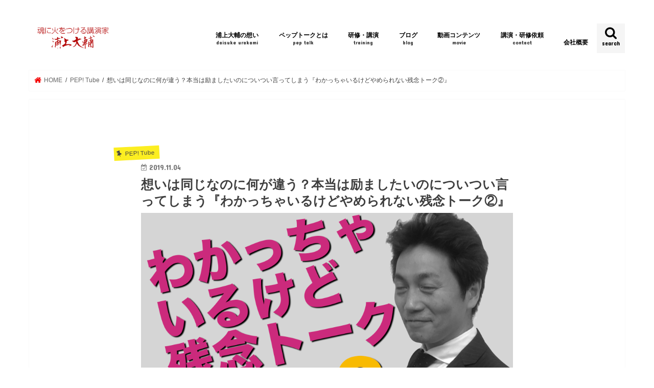

--- FILE ---
content_type: text/html; charset=UTF-8
request_url: https://urakamidaisuke.com/2019/11/1809/
body_size: 14106
content:
<!doctype html>
<html dir="ltr" lang="ja" prefix="og: https://ogp.me/ns#">

<head>
<meta charset="utf-8">
<meta http-equiv="X-UA-Compatible" content="IE=edge">

<meta name="HandheldFriendly" content="True">
<meta name="MobileOptimized" content="320">
<meta name="viewport" content="width=device-width, initial-scale=1"/>

<link rel="apple-touch-icon" href="http://urakamidaisuke.com/wp-content/uploads/2016/11/fire144.png"><link rel="icon" href="http://urakamidaisuke.com/wp-content/uploads/2016/11/fire32.png">
<link rel="pingback" href="https://urakamidaisuke.com/xmlrpc.php">

<!--[if IE]>
<link rel="shortcut icon" href="http://urakamidaisuke.com/wp-content/uploads/2016/11/fire16.png"><![endif]-->



	<style>img:is([sizes="auto" i], [sizes^="auto," i]) { contain-intrinsic-size: 3000px 1500px }</style>
	
		<!-- All in One SEO 4.9.3 - aioseo.com -->
		<title>想いは同じなのに何が違う？本当は励ましたいのについつい言ってしまう『わかっちゃいるけどやめられない残念トーク②』 | 魂に火をつける講演家 | 浦上大輔</title>
	<meta name="robots" content="max-image-preview:large" />
	<meta name="author" content="大輔浦上"/>
	<link rel="canonical" href="https://urakamidaisuke.com/2019/11/1809/" />
	<meta name="generator" content="All in One SEO (AIOSEO) 4.9.3" />
		<meta property="og:locale" content="ja_JP" />
		<meta property="og:site_name" content="魂に火をつける講演家 | 浦上大輔" />
		<meta property="og:type" content="article" />
		<meta property="og:title" content="想いは同じなのに何が違う？本当は励ましたいのについつい言ってしまう『わかっちゃいるけどやめられない残念トーク②』 | 魂に火をつける講演家 | 浦上大輔" />
		<meta property="og:url" content="https://urakamidaisuke.com/2019/11/1809/" />
		<meta property="og:image" content="https://urakamidaisuke.com/wp-content/uploads/2019/06/残念.001-1024x576.jpeg" />
		<meta property="og:image:secure_url" content="https://urakamidaisuke.com/wp-content/uploads/2019/06/残念.001-1024x576.jpeg" />
		<meta property="article:published_time" content="2019-11-03T21:30:10+00:00" />
		<meta property="article:modified_time" content="2019-10-21T00:22:36+00:00" />
		<meta name="twitter:card" content="summary" />
		<meta name="twitter:title" content="想いは同じなのに何が違う？本当は励ましたいのについつい言ってしまう『わかっちゃいるけどやめられない残念トーク②』 | 魂に火をつける講演家 | 浦上大輔" />
		<meta name="twitter:image" content="https://urakamidaisuke.com/wp-content/uploads/2016/11/title.png" />
		<script type="application/ld+json" class="aioseo-schema">
			{"@context":"https:\/\/schema.org","@graph":[{"@type":"Article","@id":"https:\/\/urakamidaisuke.com\/2019\/11\/1809\/#article","name":"\u60f3\u3044\u306f\u540c\u3058\u306a\u306e\u306b\u4f55\u304c\u9055\u3046\uff1f\u672c\u5f53\u306f\u52b1\u307e\u3057\u305f\u3044\u306e\u306b\u3064\u3044\u3064\u3044\u8a00\u3063\u3066\u3057\u307e\u3046\u300e\u308f\u304b\u3063\u3061\u3083\u3044\u308b\u3051\u3069\u3084\u3081\u3089\u308c\u306a\u3044\u6b8b\u5ff5\u30c8\u30fc\u30af\u2461\u300f | \u9b42\u306b\u706b\u3092\u3064\u3051\u308b\u8b1b\u6f14\u5bb6 | \u6d66\u4e0a\u5927\u8f14","headline":"\u60f3\u3044\u306f\u540c\u3058\u306a\u306e\u306b\u4f55\u304c\u9055\u3046\uff1f\u672c\u5f53\u306f\u52b1\u307e\u3057\u305f\u3044\u306e\u306b\u3064\u3044\u3064\u3044\u8a00\u3063\u3066\u3057\u307e\u3046\u300e\u308f\u304b\u3063\u3061\u3083\u3044\u308b\u3051\u3069\u3084\u3081\u3089\u308c\u306a\u3044\u6b8b\u5ff5\u30c8\u30fc\u30af\u2461\u300f","author":{"@id":"https:\/\/urakamidaisuke.com\/author\/urakamidaisukeicloud-com\/#author"},"publisher":{"@id":"https:\/\/urakamidaisuke.com\/#person"},"image":{"@type":"ImageObject","url":"https:\/\/urakamidaisuke.com\/wp-content\/uploads\/2019\/06\/\u6b8b\u5ff5.001.jpeg","width":1920,"height":1080},"datePublished":"2019-11-04T06:30:10+09:00","dateModified":"2019-10-21T09:22:36+09:00","inLanguage":"ja","mainEntityOfPage":{"@id":"https:\/\/urakamidaisuke.com\/2019\/11\/1809\/#webpage"},"isPartOf":{"@id":"https:\/\/urakamidaisuke.com\/2019\/11\/1809\/#webpage"},"articleSection":"PEP! Tube"},{"@type":"BreadcrumbList","@id":"https:\/\/urakamidaisuke.com\/2019\/11\/1809\/#breadcrumblist","itemListElement":[{"@type":"ListItem","@id":"https:\/\/urakamidaisuke.com#listItem","position":1,"name":"\u30db\u30fc\u30e0","item":"https:\/\/urakamidaisuke.com","nextItem":{"@type":"ListItem","@id":"https:\/\/urakamidaisuke.com\/category\/pep-tube\/#listItem","name":"PEP! Tube"}},{"@type":"ListItem","@id":"https:\/\/urakamidaisuke.com\/category\/pep-tube\/#listItem","position":2,"name":"PEP! Tube","item":"https:\/\/urakamidaisuke.com\/category\/pep-tube\/","nextItem":{"@type":"ListItem","@id":"https:\/\/urakamidaisuke.com\/2019\/11\/1809\/#listItem","name":"\u60f3\u3044\u306f\u540c\u3058\u306a\u306e\u306b\u4f55\u304c\u9055\u3046\uff1f\u672c\u5f53\u306f\u52b1\u307e\u3057\u305f\u3044\u306e\u306b\u3064\u3044\u3064\u3044\u8a00\u3063\u3066\u3057\u307e\u3046\u300e\u308f\u304b\u3063\u3061\u3083\u3044\u308b\u3051\u3069\u3084\u3081\u3089\u308c\u306a\u3044\u6b8b\u5ff5\u30c8\u30fc\u30af\u2461\u300f"},"previousItem":{"@type":"ListItem","@id":"https:\/\/urakamidaisuke.com#listItem","name":"\u30db\u30fc\u30e0"}},{"@type":"ListItem","@id":"https:\/\/urakamidaisuke.com\/2019\/11\/1809\/#listItem","position":3,"name":"\u60f3\u3044\u306f\u540c\u3058\u306a\u306e\u306b\u4f55\u304c\u9055\u3046\uff1f\u672c\u5f53\u306f\u52b1\u307e\u3057\u305f\u3044\u306e\u306b\u3064\u3044\u3064\u3044\u8a00\u3063\u3066\u3057\u307e\u3046\u300e\u308f\u304b\u3063\u3061\u3083\u3044\u308b\u3051\u3069\u3084\u3081\u3089\u308c\u306a\u3044\u6b8b\u5ff5\u30c8\u30fc\u30af\u2461\u300f","previousItem":{"@type":"ListItem","@id":"https:\/\/urakamidaisuke.com\/category\/pep-tube\/#listItem","name":"PEP! Tube"}}]},{"@type":"Person","@id":"https:\/\/urakamidaisuke.com\/#person","name":"admin"},{"@type":"Person","@id":"https:\/\/urakamidaisuke.com\/author\/urakamidaisukeicloud-com\/#author","url":"https:\/\/urakamidaisuke.com\/author\/urakamidaisukeicloud-com\/","name":"\u5927\u8f14\u6d66\u4e0a"},{"@type":"WebPage","@id":"https:\/\/urakamidaisuke.com\/2019\/11\/1809\/#webpage","url":"https:\/\/urakamidaisuke.com\/2019\/11\/1809\/","name":"\u60f3\u3044\u306f\u540c\u3058\u306a\u306e\u306b\u4f55\u304c\u9055\u3046\uff1f\u672c\u5f53\u306f\u52b1\u307e\u3057\u305f\u3044\u306e\u306b\u3064\u3044\u3064\u3044\u8a00\u3063\u3066\u3057\u307e\u3046\u300e\u308f\u304b\u3063\u3061\u3083\u3044\u308b\u3051\u3069\u3084\u3081\u3089\u308c\u306a\u3044\u6b8b\u5ff5\u30c8\u30fc\u30af\u2461\u300f | \u9b42\u306b\u706b\u3092\u3064\u3051\u308b\u8b1b\u6f14\u5bb6 | \u6d66\u4e0a\u5927\u8f14","inLanguage":"ja","isPartOf":{"@id":"https:\/\/urakamidaisuke.com\/#website"},"breadcrumb":{"@id":"https:\/\/urakamidaisuke.com\/2019\/11\/1809\/#breadcrumblist"},"author":{"@id":"https:\/\/urakamidaisuke.com\/author\/urakamidaisukeicloud-com\/#author"},"creator":{"@id":"https:\/\/urakamidaisuke.com\/author\/urakamidaisukeicloud-com\/#author"},"image":{"@type":"ImageObject","url":"https:\/\/urakamidaisuke.com\/wp-content\/uploads\/2019\/06\/\u6b8b\u5ff5.001.jpeg","@id":"https:\/\/urakamidaisuke.com\/2019\/11\/1809\/#mainImage","width":1920,"height":1080},"primaryImageOfPage":{"@id":"https:\/\/urakamidaisuke.com\/2019\/11\/1809\/#mainImage"},"datePublished":"2019-11-04T06:30:10+09:00","dateModified":"2019-10-21T09:22:36+09:00"},{"@type":"WebSite","@id":"https:\/\/urakamidaisuke.com\/#website","url":"https:\/\/urakamidaisuke.com\/","name":"\u9b42\u306b\u706b\u3092\u3064\u3051\u308b\u8b1b\u6f14\u5bb6 | \u6d66\u4e0a\u5927\u8f14","description":"\u3084\u308b\u6c17\u3092\u672c\u6c17\u306b\u5909\u3048\u308b\u8a00\u8449\u306e\u529b","inLanguage":"ja","publisher":{"@id":"https:\/\/urakamidaisuke.com\/#person"}}]}
		</script>
		<!-- All in One SEO -->

<link rel='dns-prefetch' href='//ajax.googleapis.com' />
<link rel='dns-prefetch' href='//fonts.googleapis.com' />
<link rel='dns-prefetch' href='//maxcdn.bootstrapcdn.com' />
<link rel="alternate" type="application/rss+xml" title="魂に火をつける講演家 | 浦上大輔 &raquo; フィード" href="https://urakamidaisuke.com/feed/" />
<link rel="alternate" type="application/rss+xml" title="魂に火をつける講演家 | 浦上大輔 &raquo; コメントフィード" href="https://urakamidaisuke.com/comments/feed/" />
<script type="text/javascript">
/* <![CDATA[ */
window._wpemojiSettings = {"baseUrl":"https:\/\/s.w.org\/images\/core\/emoji\/16.0.1\/72x72\/","ext":".png","svgUrl":"https:\/\/s.w.org\/images\/core\/emoji\/16.0.1\/svg\/","svgExt":".svg","source":{"concatemoji":"https:\/\/urakamidaisuke.com\/wp-includes\/js\/wp-emoji-release.min.js"}};
/*! This file is auto-generated */
!function(s,n){var o,i,e;function c(e){try{var t={supportTests:e,timestamp:(new Date).valueOf()};sessionStorage.setItem(o,JSON.stringify(t))}catch(e){}}function p(e,t,n){e.clearRect(0,0,e.canvas.width,e.canvas.height),e.fillText(t,0,0);var t=new Uint32Array(e.getImageData(0,0,e.canvas.width,e.canvas.height).data),a=(e.clearRect(0,0,e.canvas.width,e.canvas.height),e.fillText(n,0,0),new Uint32Array(e.getImageData(0,0,e.canvas.width,e.canvas.height).data));return t.every(function(e,t){return e===a[t]})}function u(e,t){e.clearRect(0,0,e.canvas.width,e.canvas.height),e.fillText(t,0,0);for(var n=e.getImageData(16,16,1,1),a=0;a<n.data.length;a++)if(0!==n.data[a])return!1;return!0}function f(e,t,n,a){switch(t){case"flag":return n(e,"\ud83c\udff3\ufe0f\u200d\u26a7\ufe0f","\ud83c\udff3\ufe0f\u200b\u26a7\ufe0f")?!1:!n(e,"\ud83c\udde8\ud83c\uddf6","\ud83c\udde8\u200b\ud83c\uddf6")&&!n(e,"\ud83c\udff4\udb40\udc67\udb40\udc62\udb40\udc65\udb40\udc6e\udb40\udc67\udb40\udc7f","\ud83c\udff4\u200b\udb40\udc67\u200b\udb40\udc62\u200b\udb40\udc65\u200b\udb40\udc6e\u200b\udb40\udc67\u200b\udb40\udc7f");case"emoji":return!a(e,"\ud83e\udedf")}return!1}function g(e,t,n,a){var r="undefined"!=typeof WorkerGlobalScope&&self instanceof WorkerGlobalScope?new OffscreenCanvas(300,150):s.createElement("canvas"),o=r.getContext("2d",{willReadFrequently:!0}),i=(o.textBaseline="top",o.font="600 32px Arial",{});return e.forEach(function(e){i[e]=t(o,e,n,a)}),i}function t(e){var t=s.createElement("script");t.src=e,t.defer=!0,s.head.appendChild(t)}"undefined"!=typeof Promise&&(o="wpEmojiSettingsSupports",i=["flag","emoji"],n.supports={everything:!0,everythingExceptFlag:!0},e=new Promise(function(e){s.addEventListener("DOMContentLoaded",e,{once:!0})}),new Promise(function(t){var n=function(){try{var e=JSON.parse(sessionStorage.getItem(o));if("object"==typeof e&&"number"==typeof e.timestamp&&(new Date).valueOf()<e.timestamp+604800&&"object"==typeof e.supportTests)return e.supportTests}catch(e){}return null}();if(!n){if("undefined"!=typeof Worker&&"undefined"!=typeof OffscreenCanvas&&"undefined"!=typeof URL&&URL.createObjectURL&&"undefined"!=typeof Blob)try{var e="postMessage("+g.toString()+"("+[JSON.stringify(i),f.toString(),p.toString(),u.toString()].join(",")+"));",a=new Blob([e],{type:"text/javascript"}),r=new Worker(URL.createObjectURL(a),{name:"wpTestEmojiSupports"});return void(r.onmessage=function(e){c(n=e.data),r.terminate(),t(n)})}catch(e){}c(n=g(i,f,p,u))}t(n)}).then(function(e){for(var t in e)n.supports[t]=e[t],n.supports.everything=n.supports.everything&&n.supports[t],"flag"!==t&&(n.supports.everythingExceptFlag=n.supports.everythingExceptFlag&&n.supports[t]);n.supports.everythingExceptFlag=n.supports.everythingExceptFlag&&!n.supports.flag,n.DOMReady=!1,n.readyCallback=function(){n.DOMReady=!0}}).then(function(){return e}).then(function(){var e;n.supports.everything||(n.readyCallback(),(e=n.source||{}).concatemoji?t(e.concatemoji):e.wpemoji&&e.twemoji&&(t(e.twemoji),t(e.wpemoji)))}))}((window,document),window._wpemojiSettings);
/* ]]> */
</script>
<style id='wp-emoji-styles-inline-css' type='text/css'>

	img.wp-smiley, img.emoji {
		display: inline !important;
		border: none !important;
		box-shadow: none !important;
		height: 1em !important;
		width: 1em !important;
		margin: 0 0.07em !important;
		vertical-align: -0.1em !important;
		background: none !important;
		padding: 0 !important;
	}
</style>
<link rel='stylesheet' id='wp-block-library-css' href='https://urakamidaisuke.com/wp-includes/css/dist/block-library/style.min.css' type='text/css' media='all' />
<style id='classic-theme-styles-inline-css' type='text/css'>
/*! This file is auto-generated */
.wp-block-button__link{color:#fff;background-color:#32373c;border-radius:9999px;box-shadow:none;text-decoration:none;padding:calc(.667em + 2px) calc(1.333em + 2px);font-size:1.125em}.wp-block-file__button{background:#32373c;color:#fff;text-decoration:none}
</style>
<link rel='stylesheet' id='aioseo/css/src/vue/standalone/blocks/table-of-contents/global.scss-css' href='https://urakamidaisuke.com/wp-content/plugins/all-in-one-seo-pack/dist/Lite/assets/css/table-of-contents/global.e90f6d47.css' type='text/css' media='all' />
<style id='global-styles-inline-css' type='text/css'>
:root{--wp--preset--aspect-ratio--square: 1;--wp--preset--aspect-ratio--4-3: 4/3;--wp--preset--aspect-ratio--3-4: 3/4;--wp--preset--aspect-ratio--3-2: 3/2;--wp--preset--aspect-ratio--2-3: 2/3;--wp--preset--aspect-ratio--16-9: 16/9;--wp--preset--aspect-ratio--9-16: 9/16;--wp--preset--color--black: #000000;--wp--preset--color--cyan-bluish-gray: #abb8c3;--wp--preset--color--white: #ffffff;--wp--preset--color--pale-pink: #f78da7;--wp--preset--color--vivid-red: #cf2e2e;--wp--preset--color--luminous-vivid-orange: #ff6900;--wp--preset--color--luminous-vivid-amber: #fcb900;--wp--preset--color--light-green-cyan: #7bdcb5;--wp--preset--color--vivid-green-cyan: #00d084;--wp--preset--color--pale-cyan-blue: #8ed1fc;--wp--preset--color--vivid-cyan-blue: #0693e3;--wp--preset--color--vivid-purple: #9b51e0;--wp--preset--gradient--vivid-cyan-blue-to-vivid-purple: linear-gradient(135deg,rgba(6,147,227,1) 0%,rgb(155,81,224) 100%);--wp--preset--gradient--light-green-cyan-to-vivid-green-cyan: linear-gradient(135deg,rgb(122,220,180) 0%,rgb(0,208,130) 100%);--wp--preset--gradient--luminous-vivid-amber-to-luminous-vivid-orange: linear-gradient(135deg,rgba(252,185,0,1) 0%,rgba(255,105,0,1) 100%);--wp--preset--gradient--luminous-vivid-orange-to-vivid-red: linear-gradient(135deg,rgba(255,105,0,1) 0%,rgb(207,46,46) 100%);--wp--preset--gradient--very-light-gray-to-cyan-bluish-gray: linear-gradient(135deg,rgb(238,238,238) 0%,rgb(169,184,195) 100%);--wp--preset--gradient--cool-to-warm-spectrum: linear-gradient(135deg,rgb(74,234,220) 0%,rgb(151,120,209) 20%,rgb(207,42,186) 40%,rgb(238,44,130) 60%,rgb(251,105,98) 80%,rgb(254,248,76) 100%);--wp--preset--gradient--blush-light-purple: linear-gradient(135deg,rgb(255,206,236) 0%,rgb(152,150,240) 100%);--wp--preset--gradient--blush-bordeaux: linear-gradient(135deg,rgb(254,205,165) 0%,rgb(254,45,45) 50%,rgb(107,0,62) 100%);--wp--preset--gradient--luminous-dusk: linear-gradient(135deg,rgb(255,203,112) 0%,rgb(199,81,192) 50%,rgb(65,88,208) 100%);--wp--preset--gradient--pale-ocean: linear-gradient(135deg,rgb(255,245,203) 0%,rgb(182,227,212) 50%,rgb(51,167,181) 100%);--wp--preset--gradient--electric-grass: linear-gradient(135deg,rgb(202,248,128) 0%,rgb(113,206,126) 100%);--wp--preset--gradient--midnight: linear-gradient(135deg,rgb(2,3,129) 0%,rgb(40,116,252) 100%);--wp--preset--font-size--small: 13px;--wp--preset--font-size--medium: 20px;--wp--preset--font-size--large: 36px;--wp--preset--font-size--x-large: 42px;--wp--preset--spacing--20: 0.44rem;--wp--preset--spacing--30: 0.67rem;--wp--preset--spacing--40: 1rem;--wp--preset--spacing--50: 1.5rem;--wp--preset--spacing--60: 2.25rem;--wp--preset--spacing--70: 3.38rem;--wp--preset--spacing--80: 5.06rem;--wp--preset--shadow--natural: 6px 6px 9px rgba(0, 0, 0, 0.2);--wp--preset--shadow--deep: 12px 12px 50px rgba(0, 0, 0, 0.4);--wp--preset--shadow--sharp: 6px 6px 0px rgba(0, 0, 0, 0.2);--wp--preset--shadow--outlined: 6px 6px 0px -3px rgba(255, 255, 255, 1), 6px 6px rgba(0, 0, 0, 1);--wp--preset--shadow--crisp: 6px 6px 0px rgba(0, 0, 0, 1);}:where(.is-layout-flex){gap: 0.5em;}:where(.is-layout-grid){gap: 0.5em;}body .is-layout-flex{display: flex;}.is-layout-flex{flex-wrap: wrap;align-items: center;}.is-layout-flex > :is(*, div){margin: 0;}body .is-layout-grid{display: grid;}.is-layout-grid > :is(*, div){margin: 0;}:where(.wp-block-columns.is-layout-flex){gap: 2em;}:where(.wp-block-columns.is-layout-grid){gap: 2em;}:where(.wp-block-post-template.is-layout-flex){gap: 1.25em;}:where(.wp-block-post-template.is-layout-grid){gap: 1.25em;}.has-black-color{color: var(--wp--preset--color--black) !important;}.has-cyan-bluish-gray-color{color: var(--wp--preset--color--cyan-bluish-gray) !important;}.has-white-color{color: var(--wp--preset--color--white) !important;}.has-pale-pink-color{color: var(--wp--preset--color--pale-pink) !important;}.has-vivid-red-color{color: var(--wp--preset--color--vivid-red) !important;}.has-luminous-vivid-orange-color{color: var(--wp--preset--color--luminous-vivid-orange) !important;}.has-luminous-vivid-amber-color{color: var(--wp--preset--color--luminous-vivid-amber) !important;}.has-light-green-cyan-color{color: var(--wp--preset--color--light-green-cyan) !important;}.has-vivid-green-cyan-color{color: var(--wp--preset--color--vivid-green-cyan) !important;}.has-pale-cyan-blue-color{color: var(--wp--preset--color--pale-cyan-blue) !important;}.has-vivid-cyan-blue-color{color: var(--wp--preset--color--vivid-cyan-blue) !important;}.has-vivid-purple-color{color: var(--wp--preset--color--vivid-purple) !important;}.has-black-background-color{background-color: var(--wp--preset--color--black) !important;}.has-cyan-bluish-gray-background-color{background-color: var(--wp--preset--color--cyan-bluish-gray) !important;}.has-white-background-color{background-color: var(--wp--preset--color--white) !important;}.has-pale-pink-background-color{background-color: var(--wp--preset--color--pale-pink) !important;}.has-vivid-red-background-color{background-color: var(--wp--preset--color--vivid-red) !important;}.has-luminous-vivid-orange-background-color{background-color: var(--wp--preset--color--luminous-vivid-orange) !important;}.has-luminous-vivid-amber-background-color{background-color: var(--wp--preset--color--luminous-vivid-amber) !important;}.has-light-green-cyan-background-color{background-color: var(--wp--preset--color--light-green-cyan) !important;}.has-vivid-green-cyan-background-color{background-color: var(--wp--preset--color--vivid-green-cyan) !important;}.has-pale-cyan-blue-background-color{background-color: var(--wp--preset--color--pale-cyan-blue) !important;}.has-vivid-cyan-blue-background-color{background-color: var(--wp--preset--color--vivid-cyan-blue) !important;}.has-vivid-purple-background-color{background-color: var(--wp--preset--color--vivid-purple) !important;}.has-black-border-color{border-color: var(--wp--preset--color--black) !important;}.has-cyan-bluish-gray-border-color{border-color: var(--wp--preset--color--cyan-bluish-gray) !important;}.has-white-border-color{border-color: var(--wp--preset--color--white) !important;}.has-pale-pink-border-color{border-color: var(--wp--preset--color--pale-pink) !important;}.has-vivid-red-border-color{border-color: var(--wp--preset--color--vivid-red) !important;}.has-luminous-vivid-orange-border-color{border-color: var(--wp--preset--color--luminous-vivid-orange) !important;}.has-luminous-vivid-amber-border-color{border-color: var(--wp--preset--color--luminous-vivid-amber) !important;}.has-light-green-cyan-border-color{border-color: var(--wp--preset--color--light-green-cyan) !important;}.has-vivid-green-cyan-border-color{border-color: var(--wp--preset--color--vivid-green-cyan) !important;}.has-pale-cyan-blue-border-color{border-color: var(--wp--preset--color--pale-cyan-blue) !important;}.has-vivid-cyan-blue-border-color{border-color: var(--wp--preset--color--vivid-cyan-blue) !important;}.has-vivid-purple-border-color{border-color: var(--wp--preset--color--vivid-purple) !important;}.has-vivid-cyan-blue-to-vivid-purple-gradient-background{background: var(--wp--preset--gradient--vivid-cyan-blue-to-vivid-purple) !important;}.has-light-green-cyan-to-vivid-green-cyan-gradient-background{background: var(--wp--preset--gradient--light-green-cyan-to-vivid-green-cyan) !important;}.has-luminous-vivid-amber-to-luminous-vivid-orange-gradient-background{background: var(--wp--preset--gradient--luminous-vivid-amber-to-luminous-vivid-orange) !important;}.has-luminous-vivid-orange-to-vivid-red-gradient-background{background: var(--wp--preset--gradient--luminous-vivid-orange-to-vivid-red) !important;}.has-very-light-gray-to-cyan-bluish-gray-gradient-background{background: var(--wp--preset--gradient--very-light-gray-to-cyan-bluish-gray) !important;}.has-cool-to-warm-spectrum-gradient-background{background: var(--wp--preset--gradient--cool-to-warm-spectrum) !important;}.has-blush-light-purple-gradient-background{background: var(--wp--preset--gradient--blush-light-purple) !important;}.has-blush-bordeaux-gradient-background{background: var(--wp--preset--gradient--blush-bordeaux) !important;}.has-luminous-dusk-gradient-background{background: var(--wp--preset--gradient--luminous-dusk) !important;}.has-pale-ocean-gradient-background{background: var(--wp--preset--gradient--pale-ocean) !important;}.has-electric-grass-gradient-background{background: var(--wp--preset--gradient--electric-grass) !important;}.has-midnight-gradient-background{background: var(--wp--preset--gradient--midnight) !important;}.has-small-font-size{font-size: var(--wp--preset--font-size--small) !important;}.has-medium-font-size{font-size: var(--wp--preset--font-size--medium) !important;}.has-large-font-size{font-size: var(--wp--preset--font-size--large) !important;}.has-x-large-font-size{font-size: var(--wp--preset--font-size--x-large) !important;}
:where(.wp-block-post-template.is-layout-flex){gap: 1.25em;}:where(.wp-block-post-template.is-layout-grid){gap: 1.25em;}
:where(.wp-block-columns.is-layout-flex){gap: 2em;}:where(.wp-block-columns.is-layout-grid){gap: 2em;}
:root :where(.wp-block-pullquote){font-size: 1.5em;line-height: 1.6;}
</style>
<link rel='stylesheet' id='stripe-handler-ng-style-css' href='https://urakamidaisuke.com/wp-content/plugins/stripe-payments/public/assets/css/public.css' type='text/css' media='all' />
<link rel='stylesheet' id='style-css' href='https://urakamidaisuke.com/wp-content/themes/jstork/style.css' type='text/css' media='all' />
<link rel='stylesheet' id='child-style-css' href='https://urakamidaisuke.com/wp-content/themes/jstork_child/style.css' type='text/css' media='all' />
<link rel='stylesheet' id='slick-css' href='https://urakamidaisuke.com/wp-content/themes/jstork/library/css/slick.css' type='text/css' media='all' />
<link rel='stylesheet' id='shortcode-css' href='https://urakamidaisuke.com/wp-content/themes/jstork/library/css/shortcode.css' type='text/css' media='all' />
<link rel='stylesheet' id='gf_Concert-css' href='//fonts.googleapis.com/css?family=Concert+One' type='text/css' media='all' />
<link rel='stylesheet' id='gf_Lato-css' href='//fonts.googleapis.com/css?family=Lato' type='text/css' media='all' />
<link rel='stylesheet' id='fontawesome-css' href='//maxcdn.bootstrapcdn.com/font-awesome/4.7.0/css/font-awesome.min.css' type='text/css' media='all' />
<link rel='stylesheet' id='remodal-css' href='https://urakamidaisuke.com/wp-content/themes/jstork/library/css/remodal.css' type='text/css' media='all' />
<link rel='stylesheet' id='animate-css' href='https://urakamidaisuke.com/wp-content/themes/jstork/library/css/animate.min.css' type='text/css' media='all' />
<link rel='stylesheet' id='tablepress-default-css' href='https://urakamidaisuke.com/wp-content/plugins/tablepress/css/build/default.css' type='text/css' media='all' />
<script type="text/javascript" src="//ajax.googleapis.com/ajax/libs/jquery/1.12.4/jquery.min.js" id="jquery-js"></script>
<script type="text/javascript" src="https://urakamidaisuke.com/wp-content/plugins/simple-stripe-checkout/gssc.js" id="gssc-js-js"></script>
<link rel="https://api.w.org/" href="https://urakamidaisuke.com/wp-json/" /><link rel="alternate" title="JSON" type="application/json" href="https://urakamidaisuke.com/wp-json/wp/v2/posts/1809" /><link rel="EditURI" type="application/rsd+xml" title="RSD" href="https://urakamidaisuke.com/xmlrpc.php?rsd" />

<link rel='shortlink' href='https://urakamidaisuke.com/?p=1809' />
<link rel="alternate" title="oEmbed (JSON)" type="application/json+oembed" href="https://urakamidaisuke.com/wp-json/oembed/1.0/embed?url=https%3A%2F%2Furakamidaisuke.com%2F2019%2F11%2F1809%2F" />
<link rel="alternate" title="oEmbed (XML)" type="text/xml+oembed" href="https://urakamidaisuke.com/wp-json/oembed/1.0/embed?url=https%3A%2F%2Furakamidaisuke.com%2F2019%2F11%2F1809%2F&#038;format=xml" />
<script src="//www.google.com/recaptcha/api.js"></script>
<script type="text/javascript">
jQuery(function() {
	// reCAPTCHAの挿入
	jQuery( '.mw_wp_form_input button, .mw_wp_form_input input[type="submit"]' ).before( '<div data-callback="syncerRecaptchaCallback" data-sitekey="6LcwxawUAAAAADWSrWdEk4NEpXAr0JszNhTDjAtC" class="g-recaptcha"></div>' );
	// [input] Add disabled to input or button
	jQuery( '.mw_wp_form_input button, .mw_wp_form_input input[type="submit"]' ).attr( "disabled", "disabled" );
	// [confirm] Remove disabled
	jQuery( '.mw_wp_form_confirm input, .mw_wp_form_confirm select, .mw_wp_form_confirm textarea, .mw_wp_form_confirm button' ).removeAttr( 'disabled' );
});
// reCAPTCHA Callback
function syncerRecaptchaCallback( code ) {
	if(code != "") {
		jQuery( '.mw_wp_form_input button, .mw_wp_form_input input[type="submit"]' ).removeAttr( 'disabled' );
	}
}
</script>
<style type="text/css">
.g-recaptcha { margin: 20px 0 15px; }</style>
<style type="text/css">
body{color: #3E3E3E;}
a, #breadcrumb li.bc_homelink a::before, .authorbox .author_sns li a::before{color: #f40000;}
a:hover{color: #E69B9B;}
.article-footer .post-categories li a,.article-footer .tags a,.accordionBtn{  background: #f40000;  border-color: #f40000;}
.article-footer .tags a{color:#f40000; background: none;}
.article-footer .post-categories li a:hover,.article-footer .tags a:hover,.accordionBtn.active{ background:#E69B9B;  border-color:#E69B9B;}
input[type="text"],input[type="password"],input[type="datetime"],input[type="datetime-local"],input[type="date"],input[type="month"],input[type="time"],input[type="week"],input[type="number"],input[type="email"],input[type="url"],input[type="search"],input[type="tel"],input[type="color"],select,textarea,.field { background-color: #ffffff;}
.header{color: #000000;}
.bgfull .header,.header.bg,.header #inner-header,.menu-sp{background: #ffffff;}
#logo a{color: #f40000;}
#g_nav .nav li a,.nav_btn,.menu-sp a,.menu-sp a,.menu-sp > ul:after{color: #000000;}
#logo a:hover,#g_nav .nav li a:hover,.nav_btn:hover{color:#f40000;}
@media only screen and (min-width: 768px) {
.nav > li > a:after{background: #f40000;}
.nav ul {background: #666666;}
#g_nav .nav li ul.sub-menu li a{color: #f7f7f7;}
}
@media only screen and (max-width: 1165px) {
.site_description{background: #ffffff; color: #000000;}
}
#inner-content, #breadcrumb, .entry-content blockquote:before, .entry-content blockquote:after{background: #ffffff}
.top-post-list .post-list:before{background: #f40000;}
.widget li a:after{color: #f40000;}
.entry-content h2,.widgettitle,.accordion::before{background: #f40000; color: #ffffff;}
.entry-content h3{border-color: #f40000;}
.h_boader .entry-content h2{border-color: #f40000; color: #3E3E3E;}
.h_balloon .entry-content h2:after{border-top-color: #f40000;}
.entry-content ul li:before{ background: #f40000;}
.entry-content ol li:before{ background: #f40000;}
.post-list-card .post-list .eyecatch .cat-name,.top-post-list .post-list .eyecatch .cat-name,.byline .cat-name,.single .authorbox .author-newpost li .cat-name,.related-box li .cat-name,.carouselwrap .cat-name,.eyecatch .cat-name{background: #fcee21; color:  #444444;}
ul.wpp-list li a:before{background: #f40000; color: #ffffff;}
.readmore a{border:1px solid #f40000;color:#f40000;}
.readmore a:hover{background:#f40000;color:#fff;}
.btn-wrap a{background: #f40000;border: 1px solid #f40000;}
.btn-wrap a:hover{background: #E69B9B;border-color: #E69B9B;}
.btn-wrap.simple a{border:1px solid #f40000;color:#f40000;}
.btn-wrap.simple a:hover{background:#f40000;}
.blue-btn, .comment-reply-link, #submit { background-color: #f40000; }
.blue-btn:hover, .comment-reply-link:hover, #submit:hover, .blue-btn:focus, .comment-reply-link:focus, #submit:focus {background-color: #E69B9B; }
#sidebar1{color: #444444;}
.widget:not(.widget_text) a{color:#666666;}
.widget:not(.widget_text) a:hover{color:#999999;}
.bgfull #footer-top,#footer-top .inner,.cta-inner{background-color: #666666; color: #CACACA;}
.footer a,#footer-top a{color: #f7f7f7;}
#footer-top .widgettitle{color: #CACACA;}
.bgfull .footer,.footer.bg,.footer .inner {background-color: #666666;color: #CACACA;}
.footer-links li a:before{ color: #ffffff;}
.pagination a, .pagination span,.page-links a{border-color: #f40000; color: #f40000;}
.pagination .current,.pagination .current:hover,.page-links ul > li > span{background-color: #f40000; border-color: #f40000;}
.pagination a:hover, .pagination a:focus,.page-links a:hover, .page-links a:focus{background-color: #f40000; color: #fff;}
</style>
<style type="text/css" id="custom-background-css">
body.custom-background { background-color: #ffffff; }
</style>
	<link rel="icon" href="https://urakamidaisuke.com/wp-content/uploads/2016/11/cropped-fire-1-32x32.png" sizes="32x32" />
<link rel="icon" href="https://urakamidaisuke.com/wp-content/uploads/2016/11/cropped-fire-1-192x192.png" sizes="192x192" />
<link rel="apple-touch-icon" href="https://urakamidaisuke.com/wp-content/uploads/2016/11/cropped-fire-1-180x180.png" />
<meta name="msapplication-TileImage" content="https://urakamidaisuke.com/wp-content/uploads/2016/11/cropped-fire-1-270x270.png" />
</head>

<body class="wp-singular post-template-default single single-post postid-1809 single-format-standard custom-background wp-theme-jstork wp-child-theme-jstork_child sidebar_none bg pannavi_on h_default sidebarright undo_off">
	<div id="container">

<header class="header animated fadeIn headerleft" role="banner">
<div id="inner-header" class="wrap cf">
<div id="logo" class="gf fs_m">
<p class="h1 img"><a href="https://urakamidaisuke.com"><img src="http://urakamidaisuke.com/wp-content/uploads/2016/11/logo.png" alt="魂に火をつける講演家 | 浦上大輔"></a></p>
</div>

<a href="#searchbox" data-remodal-target="searchbox" class="nav_btn search_btn"><span class="text gf">search</span></a>

<nav id="g_nav" role="navigation">
<ul id="menu-%e3%83%a1%e3%83%8b%e3%83%a5%e3%83%bc" class="nav top-nav cf"><li id="menu-item-21" class="menu-item menu-item-type-post_type menu-item-object-page menu-item-21"><a href="https://urakamidaisuke.com/daisuke/">浦上大輔の想い<span class="gf">daisuke urakami</span></a></li>
<li id="menu-item-7" class="menu-item menu-item-type-post_type menu-item-object-page menu-item-7"><a href="https://urakamidaisuke.com/about/">ペップトークとは<span class="gf">pep talk</span></a></li>
<li id="menu-item-142" class="menu-item menu-item-type-post_type menu-item-object-page menu-item-142"><a href="https://urakamidaisuke.com/training/pep/">研修・講演<span class="gf">training</span></a></li>
<li id="menu-item-657" class="menu-item menu-item-type-post_type menu-item-object-page current_page_parent menu-item-657"><a href="https://urakamidaisuke.com/blog/">ブログ<span class="gf">blog</span></a></li>
<li id="menu-item-634" class="menu-item menu-item-type-post_type menu-item-object-page menu-item-634"><a href="https://urakamidaisuke.com/movie/">動画コンテンツ<span class="gf">movie</span></a></li>
<li id="menu-item-30" class="menu-item menu-item-type-post_type menu-item-object-page menu-item-30"><a href="https://urakamidaisuke.com/contact/">講演・研修依頼<span class="gf">contact</span></a></li>
<li id="menu-item-6865" class="menu-item menu-item-type-post_type menu-item-object-page menu-item-6865"><a href="https://urakamidaisuke.com/%e4%bc%9a%e7%a4%be%e6%a6%82%e8%a6%81/">会社概要</a></li>
</ul></nav>

<a href="#spnavi" data-remodal-target="spnavi" class="nav_btn"><span class="text gf">menu</span></a>



</div>
</header>


<div class="remodal" data-remodal-id="spnavi" data-remodal-options="hashTracking:false">
<button data-remodal-action="close" class="remodal-close"><span class="text gf">CLOSE</span></button>
<ul id="menu-%e3%83%a1%e3%83%8b%e3%83%a5%e3%83%bc-1" class="sp_g_nav nav top-nav cf"><li class="menu-item menu-item-type-post_type menu-item-object-page menu-item-21"><a href="https://urakamidaisuke.com/daisuke/">浦上大輔の想い<span class="gf">daisuke urakami</span></a></li>
<li class="menu-item menu-item-type-post_type menu-item-object-page menu-item-7"><a href="https://urakamidaisuke.com/about/">ペップトークとは<span class="gf">pep talk</span></a></li>
<li class="menu-item menu-item-type-post_type menu-item-object-page menu-item-142"><a href="https://urakamidaisuke.com/training/pep/">研修・講演<span class="gf">training</span></a></li>
<li class="menu-item menu-item-type-post_type menu-item-object-page current_page_parent menu-item-657"><a href="https://urakamidaisuke.com/blog/">ブログ<span class="gf">blog</span></a></li>
<li class="menu-item menu-item-type-post_type menu-item-object-page menu-item-634"><a href="https://urakamidaisuke.com/movie/">動画コンテンツ<span class="gf">movie</span></a></li>
<li class="menu-item menu-item-type-post_type menu-item-object-page menu-item-30"><a href="https://urakamidaisuke.com/contact/">講演・研修依頼<span class="gf">contact</span></a></li>
<li class="menu-item menu-item-type-post_type menu-item-object-page menu-item-6865"><a href="https://urakamidaisuke.com/%e4%bc%9a%e7%a4%be%e6%a6%82%e8%a6%81/">会社概要</a></li>
</ul><button data-remodal-action="close" class="remodal-close"><span class="text gf">CLOSE</span></button>
</div>




<div class="remodal searchbox" data-remodal-id="searchbox" data-remodal-options="hashTracking:false">
<div class="search cf"><dl><dt>キーワードで記事を検索</dt><dd><form role="search" method="get" id="searchform" class="searchform cf" action="https://urakamidaisuke.com/" >
		<input type="search" placeholder="検索する" value="" name="s" id="s" />
		<button type="submit" id="searchsubmit" ><i class="fa fa-search"></i></button>
		</form></dd></dl></div>
<button data-remodal-action="close" class="remodal-close"><span class="text gf">CLOSE</span></button>
</div>






<div id="breadcrumb" class="breadcrumb inner wrap cf"><ul itemscope itemtype="http://schema.org/BreadcrumbList"><li itemprop="itemListElement" itemscope itemtype="http://schema.org/ListItem" class="bc_homelink"><a itemprop="item" href="https://urakamidaisuke.com/"><span itemprop="name"> HOME</span></a><meta itemprop="position" content="1" /></li><li itemprop="itemListElement" itemscope itemtype="http://schema.org/ListItem"><a itemprop="item" href="https://urakamidaisuke.com/category/pep-tube/"><span itemprop="name">PEP! Tube</span></a><meta itemprop="position" content="2" /></li><li itemprop="itemListElement" itemscope itemtype="http://schema.org/ListItem" class="bc_posttitle"><span itemprop="name">想いは同じなのに何が違う？本当は励ましたいのについつい言ってしまう『わかっちゃいるけどやめられない残念トーク②』</span><meta itemprop="position" content="3" /></li></ul></div><div id="content">
<div id="inner-content" class="wrap cf">

<main id="main" class="m-all t-all d-5of7 cf" role="main">
<article id="post-1809" class="post-1809 post type-post status-publish format-standard has-post-thumbnail hentry category-pep-tube article cf" role="article">
<div id="text-2" class="widget widget_text">			<div class="textwidget"></div>
		</div><header class="article-header entry-header">
<p class="byline entry-meta vcard cf">
<span class="cat-name cat-id-8">PEP! Tube</span>

<time class="date gf entry-date ">2019.11.04</time>
<span class="writer name author"><span class="fn">大輔浦上</span></span>
</p>

<h1 class="entry-title single-title" itemprop="headline" rel="bookmark">想いは同じなのに何が違う？本当は励ましたいのについつい言ってしまう『わかっちゃいるけどやめられない残念トーク②』</h1>

<figure class="eyecatch">
<img width="1920" height="1080" src="https://urakamidaisuke.com/wp-content/uploads/2019/06/残念.001.jpeg" class="attachment-post-thumbnail size-post-thumbnail wp-post-image" alt="" decoding="async" fetchpriority="high" srcset="https://urakamidaisuke.com/wp-content/uploads/2019/06/残念.001.jpeg 1920w, https://urakamidaisuke.com/wp-content/uploads/2019/06/残念.001-300x169.jpeg 300w, https://urakamidaisuke.com/wp-content/uploads/2019/06/残念.001-768x432.jpeg 768w, https://urakamidaisuke.com/wp-content/uploads/2019/06/残念.001-1024x576.jpeg 1024w" sizes="(max-width: 1920px) 100vw, 1920px" /></figure>
</header>



<section class="entry-content cf">


<p>PEP★TALKER浦上大輔です！ </p>



<p>PEP MORNING！</p>



<p>先日は大阪でペップ講師の最上位ファシリテーター認定試験でした</p>



<p>結果は・・・、</p>



<p> 全員合格おめでとう！</p>



<p>さぁ、ここからがスタート！</p>



<p>　</p>



<h3 class="wp-block-heading">【ペップ変換vol.32】</h3>



<p>⭐️昨日のお題「カラオケ苦手😓自分の番だ〜やだな💦」</p>



<p>ペップ変換<br>
「同じく苦手な人を安心させるためにも歌おう」<br>
「一回でも多く歌えば今よりは上手くなる！」<br>
「みんなの一体感を味わおう」<br>
「遊び感覚で楽しんだらいいんだよ」</p>



<p>4STEP PEP（ドクターXさん）</p>



<p>❶受容<br>
誰にでも苦手なことってあるよね<br>
うまくできなかったらどうしようってなるしね</p>



<p>❷承認<br>
うまく歌うより楽しく歌う方が君らしい</p>



<p>❸行動<br>
まずこの時間をみんなと楽しもう</p>



<p>❹激励<br>
よし、一緒に歌おう！</p>



<p>ベストペップ賞🏆</p>



<p>のび太さん<br>
「ジャイアンコンサートの始まりだー」</p>



<p>⭐️今日のお題「３年付き合った彼と別れちゃった😥」</p>



<p>　</p>



<h2 class="wp-block-heading">【今日のペップ動画】</h2>



<p> 本当は励ましたいのに。。</p>



<p>励ましたい想いは同じなのに、その違いは？</p>



<p>ついつい言ってしまう残念なトーク</p>



<p> 「わかっちゃいるけどやめられない残念トーク②」<br> </p>



<figure class="wp-block-embed-youtube wp-block-embed is-type-video is-provider-youtube wp-embed-aspect-16-9 wp-has-aspect-ratio"><div class="wp-block-embed__wrapper">
<div class="youtube-container"><iframe title="【ペップトーク】2/2わかっちゃいるけどやめられない残念トーク｜ 魂に火をつけるPEP★TALKER浦上大輔" width="728" height="410" src="https://www.youtube.com/embed/_1aYbAukzKg?feature=oembed" frameborder="0" allow="accelerometer; autoplay; encrypted-media; gyroscope; picture-in-picture" allowfullscreen></iframe></div>
</div></figure>



<p>HAVE A PEP★DAY</p>



<div class="wp-block-columns has-2-columns is-layout-flex wp-container-core-columns-is-layout-9d6595d7 wp-block-columns-is-layout-flex">
<div class="wp-block-column is-layout-flow wp-block-column-is-layout-flow">
<p style="text-align:left" class="has-text-color has-vivid-red-color"> 【ペップトークに関する動画を<br>　　無料で視聴できます】<br>Youtubeチャンネル登録  </p>


<p><script src="https://apis.google.com/js/platform.js"></script></p>
<div class="g-ytsubscribe" data-channelid="UCDvB-ayUdJqJdPH9tcEKYWg" data-layout="full" data-count="hidden"></div>
</div>



<div class="wp-block-column is-layout-flow wp-block-column-is-layout-flow">
<p style="color:#32b602;text-align:left" class="has-text-color"> 【無料で最新のペップトークの<br>　特別な情報をお届けします】<br>公式LINE@   </p>


<p><a href="https://line.me/R/ti/p/%40hru6687e"><img decoding="async" height="36" border="0" alt="友だち追加" src="https://scdn.line-apps.com/n/line_add_friends/btn/ja.png"></a></p>
</div>
</div>



<div style="height:56px" aria-hidden="true" class="wp-block-spacer"></div>



<h2 class="wp-block-heading">セミナーのご案内</h2>



<div class="wp-block-columns has-2-columns is-layout-flex wp-container-core-columns-is-layout-9d6595d7 wp-block-columns-is-layout-flex">
<div class="wp-block-column is-layout-flow wp-block-column-is-layout-flow">
<figure class="wp-block-image size-large"><a href="https://peraichi.com/landing_pages/view/hobo90"><img decoding="async" width="1024" height="451" src="http://urakamidaisuke.com/wp-content/uploads/2019/12/ほぼ90日クラブ-1024x451.jpg" alt="" class="wp-image-2124" srcset="https://urakamidaisuke.com/wp-content/uploads/2019/12/ほぼ90日クラブ-1024x451.jpg 1024w, https://urakamidaisuke.com/wp-content/uploads/2019/12/ほぼ90日クラブ-300x132.jpg 300w, https://urakamidaisuke.com/wp-content/uploads/2019/12/ほぼ90日クラブ-768x338.jpg 768w, https://urakamidaisuke.com/wp-content/uploads/2019/12/ほぼ90日クラブ-1536x677.jpg 1536w, https://urakamidaisuke.com/wp-content/uploads/2019/12/ほぼ90日クラブ.jpg 1895w" sizes="(max-width: 1024px) 100vw, 1024px" /></a><figcaption><a href="https://peraichi.com/landing_pages/view/hobo90">習慣化コミュニティ発足！</a></figcaption></figure>




</div>



<div class="wp-block-column is-layout-flow wp-block-column-is-layout-flow">
<figure class="wp-block-image size-large"><a href="http://urakamidaisuke.com/2020/01/2221/"><img loading="lazy" decoding="async" width="1024" height="576" src="http://urakamidaisuke.com/wp-content/uploads/2020/01/20200229　セミナー告知-1024x576.jpg" alt="" class="wp-image-2222" srcset="https://urakamidaisuke.com/wp-content/uploads/2020/01/20200229　セミナー告知-1024x576.jpg 1024w, https://urakamidaisuke.com/wp-content/uploads/2020/01/20200229　セミナー告知-300x169.jpg 300w, https://urakamidaisuke.com/wp-content/uploads/2020/01/20200229　セミナー告知-768x432.jpg 768w, https://urakamidaisuke.com/wp-content/uploads/2020/01/20200229　セミナー告知.jpg 1280w" sizes="auto, (max-width: 1024px) 100vw, 1024px" /></a></figure>
</div>
</div>



<div class="wp-block-columns has-2-columns is-layout-flex wp-container-core-columns-is-layout-9d6595d7 wp-block-columns-is-layout-flex">
<div class="wp-block-column is-layout-flow wp-block-column-is-layout-flow">

</div>



<div class="wp-block-column is-layout-flow wp-block-column-is-layout-flow"></div>
</div>







<div style="height:44px" aria-hidden="true" class="wp-block-spacer"></div>



<figure class="wp-block-image"><a href="https://amzn.to/2JusKjH"><img loading="lazy" decoding="async" width="1024" height="280" src="http://urakamidaisuke.com/wp-content/uploads/2019/03/PEPtitle-1024x280.png" alt="" class="wp-image-548" srcset="https://urakamidaisuke.com/wp-content/uploads/2019/03/PEPtitle-1024x280.png 1024w, https://urakamidaisuke.com/wp-content/uploads/2019/03/PEPtitle-300x82.png 300w, https://urakamidaisuke.com/wp-content/uploads/2019/03/PEPtitle-768x210.png 768w, https://urakamidaisuke.com/wp-content/uploads/2019/03/PEPtitle.png 1282w" sizes="auto, (max-width: 1024px) 100vw, 1024px" /></a></figure>



<div class="wp-block-columns has-2-columns is-layout-flex wp-container-core-columns-is-layout-9d6595d7 wp-block-columns-is-layout-flex">
<div class="wp-block-column is-layout-flow wp-block-column-is-layout-flow"><p><iframe style="width:120px;height:240px;" marginwidth="0" marginheight="0" scrolling="no" frameborder="0" src="https://rcm-fe.amazon-adsystem.com/e/cm?ref=tf_til&#038;t=urakamidaisuk-22&#038;m=amazon&#038;o=9&#038;p=8&#038;l=as1&#038;IS1=1&#038;detail=1&#038;asins=4894517639&#038;linkId=70678997ffe83c29e8e4a39122f3fd54&#038;bc1=ffffff&#038;lt1=_top&#038;fc1=333333&#038;lc1=0066c0&#038;bg1=ffffff&#038;f=ifr"><br />
    </iframe></p>
</div>



<div class="wp-block-column is-layout-flow wp-block-column-is-layout-flow"><p><iframe style="width:120px;height:240px;" marginwidth="0" marginheight="0" scrolling="no" frameborder="0" src="https://rcm-fe.amazon-adsystem.com/e/cm?ref=tf_til&#038;t=urakamidaisuk-22&#038;m=amazon&#038;o=9&#038;p=8&#038;l=as1&#038;IS1=1&#038;detail=1&#038;asins=4866800240&#038;linkId=e67cb31d0dc5e0e9b196e246202afd65&#038;bc1=ffffff&#038;lt1=_top&#038;fc1=333333&#038;lc1=0066c0&#038;bg1=ffffff&#038;f=ifr"><br />
    </iframe></p>
</div>
</div>



<p> </p>


</section>

<footer class="article-footer">
<ul class="post-categories">
	<li><a href="https://urakamidaisuke.com/category/pep-tube/" rel="category tag">PEP! Tube</a></li></ul></footer>









</article>

<div class="np-post">
<div class="navigation">
<div class="prev np-post-list">
<a href="https://urakamidaisuke.com/2019/11/1810/" class="cf">
<figure class="eyecatch"><img width="150" height="150" src="https://urakamidaisuke.com/wp-content/uploads/2019/07/届く人001-150x150.jpeg" class="attachment-thumbnail size-thumbnail wp-post-image" alt="" decoding="async" loading="lazy" /></figure>
<span class="ttl">違いは何だと思いますか？　言葉が相手に届く人と届かない人</span>
</a>
</div>

<div class="next np-post-list">
<a href="https://urakamidaisuke.com/2019/11/1808/" class="cf">
<span class="ttl">本当は励ましたいのに、ついつい行ってしまう残念トークとは？『わかっちゃいるけどやめられない残念トーク①』</span>
<figure class="eyecatch"><img width="150" height="150" src="https://urakamidaisuke.com/wp-content/uploads/2019/06/残念.002-150x150.jpeg" class="attachment-thumbnail size-thumbnail wp-post-image" alt="" decoding="async" loading="lazy" /></figure>
</a>
</div>
</div>
</div>

  <div class="related-box original-related wow animated fadeIn cf">
    <div class="inbox">
	    <h2 class="related-h h_ttl"><span class="gf">RECOMMEND</span>こちらの記事も人気です。</h2>
		    <div class="related-post">
				<ul class="related-list cf">

  	        <li rel="bookmark" title="大事な友達が大変な病気であることを知ったらあなたはどうしますか？　言葉には人生を変える力がある（前編）">
		        <a href="https://urakamidaisuke.com/2019/07/1304/" rel=\"bookmark" title="大事な友達が大変な病気であることを知ったらあなたはどうしますか？　言葉には人生を変える力がある（前編）" class="title">
		        	<figure class="eyecatch">
	        	                <img width="300" height="200" src="https://urakamidaisuke.com/wp-content/uploads/2019/07/言葉には人生を変える力がある１-300x200.jpg" class="attachment-post-thum size-post-thum wp-post-image" alt="" decoding="async" loading="lazy" />	        	        		<span class="cat-name">PEP! Tube</span>
		            </figure>
					<time class="date gf">2019.7.23</time>
					<h3 class="ttl">
						大事な友達が大変な病気であることを知ったらあなたはどうしますか？　言葉に…					</h3>
				</a>
	        </li>
  	        <li rel="bookmark" title="ここぞという時に思いを伝えるための滑舌トレーニング①">
		        <a href="https://urakamidaisuke.com/2019/08/1349/" rel=\"bookmark" title="ここぞという時に思いを伝えるための滑舌トレーニング①" class="title">
		        	<figure class="eyecatch">
	        	                <img width="300" height="200" src="https://urakamidaisuke.com/wp-content/uploads/2019/08/滑舌トレーニング　01-300x200.jpg" class="attachment-post-thum size-post-thum wp-post-image" alt="" decoding="async" loading="lazy" />	        	        		<span class="cat-name">PEP! Tube</span>
		            </figure>
					<time class="date gf">2019.8.7</time>
					<h3 class="ttl">
						ここぞという時に思いを伝えるための滑舌トレーニング①					</h3>
				</a>
	        </li>
  	        <li rel="bookmark" title="会社に丸ごと導入してみたら?！ ペップトーク推進企業の挑戦②">
		        <a href="https://urakamidaisuke.com/2019/07/1342/" rel=\"bookmark" title="会社に丸ごと導入してみたら?！ ペップトーク推進企業の挑戦②" class="title">
		        	<figure class="eyecatch">
	        	                <img width="300" height="200" src="https://urakamidaisuke.com/wp-content/uploads/2019/07/ペップトーク推進企業の挑戦02-300x200.jpg" class="attachment-post-thum size-post-thum wp-post-image" alt="" decoding="async" loading="lazy" />	        	        		<span class="cat-name">PEP! Tube</span>
		            </figure>
					<time class="date gf">2019.7.31</time>
					<h3 class="ttl">
						会社に丸ごと導入してみたら?！ ペップトーク推進企業の挑戦②					</h3>
				</a>
	        </li>
  	        <li rel="bookmark" title="リーダーが変わればチームが変わる！大人が変われば子どもが変わる！ 伝統ある少年野球チーム旗の台クラブの奇跡の優勝に導いたペップトーク❻">
		        <a href="https://urakamidaisuke.com/2019/11/1883/" rel=\"bookmark" title="リーダーが変わればチームが変わる！大人が変われば子どもが変わる！ 伝統ある少年野球チーム旗の台クラブの奇跡の優勝に導いたペップトーク❻" class="title">
		        	<figure class="eyecatch">
	        	                <img width="300" height="200" src="https://urakamidaisuke.com/wp-content/uploads/2019/05/旗の台サムネイル.007-300x200.jpeg" class="attachment-post-thum size-post-thum wp-post-image" alt="" decoding="async" loading="lazy" />	        	        		<span class="cat-name">PEP! Tube</span>
		            </figure>
					<time class="date gf">2019.11.22</time>
					<h3 class="ttl">
						リーダーが変わればチームが変わる！大人が変われば子どもが変わる！ 伝統あ…					</h3>
				</a>
	        </li>
  	        <li rel="bookmark" title="チアリーディングチームの代表が語るペップトークの魅力！「指導者自身が変わる勇気（後半）」">
		        <a href="https://urakamidaisuke.com/2019/09/1545/" rel=\"bookmark" title="チアリーディングチームの代表が語るペップトークの魅力！「指導者自身が変わる勇気（後半）」" class="title">
		        	<figure class="eyecatch">
	        	                <img width="300" height="200" src="https://urakamidaisuke.com/wp-content/uploads/2019/09/指導者自身が変わる勇気　02-300x200.jpg" class="attachment-post-thum size-post-thum wp-post-image" alt="" decoding="async" loading="lazy" />	        	        		<span class="cat-name">PEP! Tube</span>
		            </figure>
					<time class="date gf">2019.9.10</time>
					<h3 class="ttl">
						チアリーディングチームの代表が語るペップトークの魅力！「指導者自身が変わ…					</h3>
				</a>
	        </li>
  	        <li rel="bookmark" title="認め方には2種類あるのを知ってますか？　相手のやる気を引き出す認め方！">
		        <a href="https://urakamidaisuke.com/2019/07/1207/" rel=\"bookmark" title="認め方には2種類あるのを知ってますか？　相手のやる気を引き出す認め方！" class="title">
		        	<figure class="eyecatch">
	        	                <img width="300" height="200" src="https://urakamidaisuke.com/wp-content/uploads/2019/07/相手をやる気にさせる認め方-300x200.jpg" class="attachment-post-thum size-post-thum wp-post-image" alt="" decoding="async" loading="lazy" />	        	        		<span class="cat-name">PEP! Tube</span>
		            </figure>
					<time class="date gf">2019.7.9</time>
					<h3 class="ttl">
						認め方には2種類あるのを知ってますか？　相手のやる気を引き出す認め方！					</h3>
				</a>
	        </li>
  	        <li rel="bookmark" title="【D判定から合格に導く親の関わり④】">
		        <a href="https://urakamidaisuke.com/2020/03/2414/" rel=\"bookmark" title="【D判定から合格に導く親の関わり④】" class="title">
		        	<figure class="eyecatch">
	        	                <img width="300" height="200" src="https://urakamidaisuke.com/wp-content/uploads/2019/05/サムネイル.004-300x200.jpeg" class="attachment-post-thum size-post-thum wp-post-image" alt="" decoding="async" loading="lazy" />	        	        		<span class="cat-name">PEP! Tube</span>
		            </figure>
					<time class="date gf">2020.3.17</time>
					<h3 class="ttl">
						【D判定から合格に導く親の関わり④】					</h3>
				</a>
	        </li>
  	        <li rel="bookmark" title="今あるものに目を向けよう〜メンタル不調からの脱出〜（前半）">
		        <a href="https://urakamidaisuke.com/2019/09/1568/" rel=\"bookmark" title="今あるものに目を向けよう〜メンタル不調からの脱出〜（前半）" class="title">
		        	<figure class="eyecatch">
	        	                <img width="300" height="200" src="https://urakamidaisuke.com/wp-content/uploads/2019/09/メンタル不調からの脱出01-300x200.jpg" class="attachment-post-thum size-post-thum wp-post-image" alt="" decoding="async" loading="lazy" />	        	        		<span class="cat-name">PEP! Tube</span>
		            </figure>
					<time class="date gf">2019.9.11</time>
					<h3 class="ttl">
						今あるものに目を向けよう〜メンタル不調からの脱出〜（前半）					</h3>
				</a>
	        </li>
  
  			</ul>
	    </div>
    </div>
</div>
  
<div class="authorbox wow animated fadeIn" data-wow-delay="0.5s">
</div>
</main>
<div id="sidebar1" class="sidebar m-all t-all d-2of7 cf" role="complementary">




</div></div>
</div>

<footer id="footer" class="footer wow animated fadeIn" role="contentinfo">
	<div id="inner-footer" class="inner wrap cf">

	
		<div id="footer-top" class="cf">
	
											<div class="m-all t-1of2 d-1of3">
				<div id="text-13" class="widget footerwidget widget_text">			<div class="textwidget"><div id="archives-3" class="widget footerwidget widget_archive"><h4 class="widgettitle"><span>リンク</span></h4>		<ul>
			<li><a href="https://www.facebook.com/daisuke.urakami" target="_blank">浦上大輔 Facebook</a></li>
		</ul>
		</div></div>
		</div>				</div>
								
								<div class="m-all t-1of2 d-1of3">
				<div id="archives-3" class="widget footerwidget widget_archive"><h4 class="widgettitle"><span>アーカイブ</span></h4>
			<ul>
					<li><a href='https://urakamidaisuke.com/date/2021/01/'>2021年1月</a></li>
	<li><a href='https://urakamidaisuke.com/date/2020/03/'>2020年3月</a></li>
	<li><a href='https://urakamidaisuke.com/date/2020/02/'>2020年2月</a></li>
	<li><a href='https://urakamidaisuke.com/date/2020/01/'>2020年1月</a></li>
	<li><a href='https://urakamidaisuke.com/date/2019/12/'>2019年12月</a></li>
	<li><a href='https://urakamidaisuke.com/date/2019/11/'>2019年11月</a></li>
	<li><a href='https://urakamidaisuke.com/date/2019/10/'>2019年10月</a></li>
	<li><a href='https://urakamidaisuke.com/date/2019/09/'>2019年9月</a></li>
	<li><a href='https://urakamidaisuke.com/date/2019/08/'>2019年8月</a></li>
	<li><a href='https://urakamidaisuke.com/date/2019/07/'>2019年7月</a></li>
	<li><a href='https://urakamidaisuke.com/date/2019/06/'>2019年6月</a></li>
	<li><a href='https://urakamidaisuke.com/date/2019/05/'>2019年5月</a></li>
	<li><a href='https://urakamidaisuke.com/date/2017/07/'>2017年7月</a></li>
	<li><a href='https://urakamidaisuke.com/date/2017/06/'>2017年6月</a></li>
	<li><a href='https://urakamidaisuke.com/date/2017/01/'>2017年1月</a></li>
	<li><a href='https://urakamidaisuke.com/date/2016/08/'>2016年8月</a></li>
			</ul>

			</div>				</div>
								
								<div class="m-all t-1of2 d-1of3">
				<div id="text-4" class="widget footerwidget widget_text">			<div class="textwidget"><img class="alignnone size-full wp-image-43 aligncenter" src="http://urakamidaisuke.com/wp-content/uploads/2016/11/foot-logo-1.png" alt="魂に火をつける講演家 | 浦上大輔" width="249" height="80" /><BR /></div>
		</div>				</div>
							
		</div>

		
	
		<div id="footer-bottom">
						<nav role="navigation">
				<div class="footer-links cf"><ul id="menu-%e3%83%a1%e3%83%8b%e3%83%a5%e3%83%bc-2" class="footer-nav cf"><li class="menu-item menu-item-type-post_type menu-item-object-page menu-item-21"><a href="https://urakamidaisuke.com/daisuke/">浦上大輔の想い<span class="gf">daisuke urakami</span></a></li>
<li class="menu-item menu-item-type-post_type menu-item-object-page menu-item-7"><a href="https://urakamidaisuke.com/about/">ペップトークとは<span class="gf">pep talk</span></a></li>
<li class="menu-item menu-item-type-post_type menu-item-object-page menu-item-142"><a href="https://urakamidaisuke.com/training/pep/">研修・講演<span class="gf">training</span></a></li>
<li class="menu-item menu-item-type-post_type menu-item-object-page current_page_parent menu-item-657"><a href="https://urakamidaisuke.com/blog/">ブログ<span class="gf">blog</span></a></li>
<li class="menu-item menu-item-type-post_type menu-item-object-page menu-item-634"><a href="https://urakamidaisuke.com/movie/">動画コンテンツ<span class="gf">movie</span></a></li>
<li class="menu-item menu-item-type-post_type menu-item-object-page menu-item-30"><a href="https://urakamidaisuke.com/contact/">講演・研修依頼<span class="gf">contact</span></a></li>
<li class="menu-item menu-item-type-post_type menu-item-object-page menu-item-6865"><a href="https://urakamidaisuke.com/%e4%bc%9a%e7%a4%be%e6%a6%82%e8%a6%81/">会社概要</a></li>
</ul></div>			</nav>
						<p class="source-org copyright">&copy;Copyright2026 <a href="https://urakamidaisuke.com/" rel="nofollow">魂に火をつける講演家 | 浦上大輔</a>.All Rights Reserved.</p>
		</div>
	</div>
</footer>
</div>
<script type="speculationrules">
{"prefetch":[{"source":"document","where":{"and":[{"href_matches":"\/*"},{"not":{"href_matches":["\/wp-*.php","\/wp-admin\/*","\/wp-content\/uploads\/*","\/wp-content\/*","\/wp-content\/plugins\/*","\/wp-content\/themes\/jstork_child\/*","\/wp-content\/themes\/jstork\/*","\/*\\?(.+)"]}},{"not":{"selector_matches":"a[rel~=\"nofollow\"]"}},{"not":{"selector_matches":".no-prefetch, .no-prefetch a"}}]},"eagerness":"conservative"}]}
</script>
<div id="page-top">
	<a href="#header" class="pt-button" title="ページトップへ"></a>
</div>

<script>
	jQuery(document).ready(function($) {
		$(function() {
		    var showFlag = false;
		    var topBtn = $('#page-top');
		    var showFlag = false;
		
		    $(window).scroll(function () {
		        if ($(this).scrollTop() > 400) {
		            if (showFlag == false) {
		                showFlag = true;
		                topBtn.stop().addClass('pt-active');
		            }
		        } else {
		            if (showFlag) {
		                showFlag = false;
		                topBtn.stop().removeClass('pt-active');
		            }
		        }
		    });
		    // smooth scroll
		    topBtn.click(function () {
		        $('body,html').animate({
		            scrollTop: 0
		        }, 500);
		        return false;
		    });
		});
	  loadGravatars();
	});
</script>
<script>
$(function(){
	$(".widget_categories li, .widget_nav_menu li").has("ul").toggleClass("accordionMenu");
	$(".widget ul.children , .widget ul.sub-menu").after("<span class='accordionBtn'></span>");
	$(".widget ul.children , .widget ul.sub-menu").hide();
	$("ul .accordionBtn").on("click", function() {
		$(this).prev("ul").slideToggle();
		$(this).toggleClass("active");
	});
});
</script><style id='core-block-supports-inline-css' type='text/css'>
.wp-container-core-columns-is-layout-9d6595d7{flex-wrap:nowrap;}
</style>
<script type="text/javascript" id="stripe-handler-ng-js-extra">
/* <![CDATA[ */
var wpASPNG = {"iframeUrl":"https:\/\/urakamidaisuke.com\/asp-payment-box\/","ppSlug":"asp-payment-box","prefetch":"0","ckey":"741a1fa85fdfbe12ab886a852ec1cdc5","aspDevMode":"1"};
/* ]]> */
</script>
<script type="text/javascript" src="https://urakamidaisuke.com/wp-content/plugins/stripe-payments/public/assets/js/stripe-handler-ng.js" id="stripe-handler-ng-js"></script>
<script type="text/javascript" src="https://urakamidaisuke.com/wp-content/themes/jstork/library/js/libs/wow.min.js" id="wow-js"></script>
<script type="text/javascript" src="https://urakamidaisuke.com/wp-content/themes/jstork/library/js/libs/slick.min.js" id="slick-js"></script>
<script type="text/javascript" src="https://urakamidaisuke.com/wp-content/themes/jstork/library/js/libs/remodal.js" id="remodal-js"></script>
<script type="text/javascript" src="https://urakamidaisuke.com/wp-content/themes/jstork/library/js/libs/masonry.pkgd.min.js" id="masonry.pkgd.min-js"></script>
<script type="text/javascript" src="https://urakamidaisuke.com/wp-includes/js/imagesloaded.min.js" id="imagesloaded-js"></script>
<script type="text/javascript" src="https://urakamidaisuke.com/wp-content/themes/jstork/library/js/scripts.js" id="main-js-js"></script>
<script type="text/javascript" src="https://urakamidaisuke.com/wp-content/themes/jstork/library/js/libs/modernizr.custom.min.js" id="css-modernizr-js"></script>
</body>
</html>

--- FILE ---
content_type: text/html; charset=utf-8
request_url: https://accounts.google.com/o/oauth2/postmessageRelay?parent=https%3A%2F%2Furakamidaisuke.com&jsh=m%3B%2F_%2Fscs%2Fabc-static%2F_%2Fjs%2Fk%3Dgapi.lb.en.OE6tiwO4KJo.O%2Fd%3D1%2Frs%3DAHpOoo_Itz6IAL6GO-n8kgAepm47TBsg1Q%2Fm%3D__features__
body_size: 162
content:
<!DOCTYPE html><html><head><title></title><meta http-equiv="content-type" content="text/html; charset=utf-8"><meta http-equiv="X-UA-Compatible" content="IE=edge"><meta name="viewport" content="width=device-width, initial-scale=1, minimum-scale=1, maximum-scale=1, user-scalable=0"><script src='https://ssl.gstatic.com/accounts/o/2580342461-postmessagerelay.js' nonce="6xTpme0-LhEHe9F_zj3OqQ"></script></head><body><script type="text/javascript" src="https://apis.google.com/js/rpc:shindig_random.js?onload=init" nonce="6xTpme0-LhEHe9F_zj3OqQ"></script></body></html>